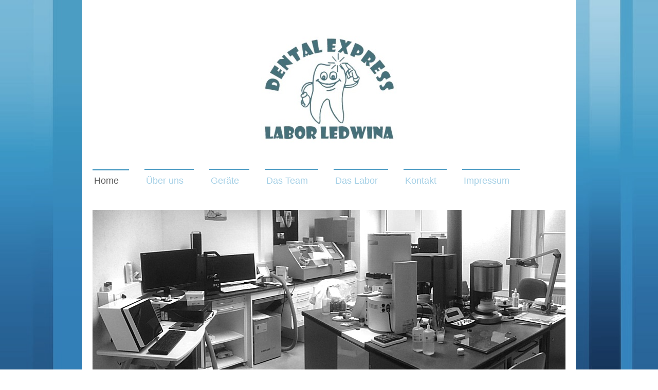

--- FILE ---
content_type: text/html; charset=UTF-8
request_url: https://www.labor-ledwina.at/
body_size: 6950
content:
<!DOCTYPE html>
<html lang="de"  ><head prefix="og: http://ogp.me/ns# fb: http://ogp.me/ns/fb# business: http://ogp.me/ns/business#">
    <meta http-equiv="Content-Type" content="text/html; charset=utf-8"/>
    <meta name="generator" content="IONOS MyWebsite"/>
        
    <link rel="dns-prefetch" href="//cdn.website-start.de/"/>
    <link rel="dns-prefetch" href="//120.mod.mywebsite-editor.com"/>
    <link rel="dns-prefetch" href="https://120.sb.mywebsite-editor.com/"/>
    <link rel="shortcut icon" href="//cdn.website-start.de/favicon.ico"/>
        <title> - Home</title>
    <style type="text/css">@media screen and (max-device-width: 1024px) {.diyw a.switchViewWeb {display: inline !important;}}</style>
    <style type="text/css">@media screen and (min-device-width: 1024px) {
            .mediumScreenDisabled { display:block }
            .smallScreenDisabled { display:block }
        }
        @media screen and (max-device-width: 1024px) { .mediumScreenDisabled { display:none } }
        @media screen and (max-device-width: 568px) { .smallScreenDisabled { display:none } }
                @media screen and (min-width: 1024px) {
            .mobilepreview .mediumScreenDisabled { display:block }
            .mobilepreview .smallScreenDisabled { display:block }
        }
        @media screen and (max-width: 1024px) { .mobilepreview .mediumScreenDisabled { display:none } }
        @media screen and (max-width: 568px) { .mobilepreview .smallScreenDisabled { display:none } }</style>
    <meta name="viewport" content="width=device-width, initial-scale=1, maximum-scale=1, minimal-ui"/>

<meta name="format-detection" content="telephone=no"/>
        <meta name="keywords" content="Angebot, Kompetenz, Beratung"/>
            <meta name="description" content=", Groß-Siegharts"/>
            <meta name="robots" content="index,follow"/>
        <link href="//cdn.website-start.de/templates/2115/style.css?1763478093678" rel="stylesheet" type="text/css"/>
    <link href="https://www.labor-ledwina.at/s/style/theming.css?1719571740" rel="stylesheet" type="text/css"/>
    <link href="//cdn.website-start.de/app/cdn/min/group/web.css?1763478093678" rel="stylesheet" type="text/css"/>
<link href="//cdn.website-start.de/app/cdn/min/moduleserver/css/de_DE/common,shoppingbasket?1763478093678" rel="stylesheet" type="text/css"/>
    <link href="//cdn.website-start.de/app/cdn/min/group/mobilenavigation.css?1763478093678" rel="stylesheet" type="text/css"/>
    <link href="https://120.sb.mywebsite-editor.com/app/logstate2-css.php?site=308393950&amp;t=1768862872" rel="stylesheet" type="text/css"/>

<script type="text/javascript">
    /* <![CDATA[ */
var stagingMode = '';
    /* ]]> */
</script>
<script src="https://120.sb.mywebsite-editor.com/app/logstate-js.php?site=308393950&amp;t=1768862872"></script>

    <link href="//cdn.website-start.de/templates/2115/print.css?1763478093678" rel="stylesheet" media="print" type="text/css"/>
    <script type="text/javascript">
    /* <![CDATA[ */
    var systemurl = 'https://120.sb.mywebsite-editor.com/';
    var webPath = '/';
    var proxyName = '';
    var webServerName = 'www.labor-ledwina.at';
    var sslServerUrl = 'https://www.labor-ledwina.at';
    var nonSslServerUrl = 'http://www.labor-ledwina.at';
    var webserverProtocol = 'http://';
    var nghScriptsUrlPrefix = '//120.mod.mywebsite-editor.com';
    var sessionNamespace = 'DIY_SB';
    var jimdoData = {
        cdnUrl:  '//cdn.website-start.de/',
        messages: {
            lightBox: {
    image : 'Bild',
    of: 'von'
}

        },
        isTrial: 0,
        pageId: 53446    };
    var script_basisID = "308393950";

    diy = window.diy || {};
    diy.web = diy.web || {};

        diy.web.jsBaseUrl = "//cdn.website-start.de/s/build/";

    diy.context = diy.context || {};
    diy.context.type = diy.context.type || 'web';
    /* ]]> */
</script>

<script type="text/javascript" src="//cdn.website-start.de/app/cdn/min/group/web.js?1763478093678" crossorigin="anonymous"></script><script type="text/javascript" src="//cdn.website-start.de/s/build/web.bundle.js?1763478093678" crossorigin="anonymous"></script><script type="text/javascript" src="//cdn.website-start.de/app/cdn/min/group/mobilenavigation.js?1763478093678" crossorigin="anonymous"></script><script src="//cdn.website-start.de/app/cdn/min/moduleserver/js/de_DE/common,shoppingbasket?1763478093678"></script>
<script type="text/javascript" src="https://cdn.website-start.de/proxy/apps/static/resource/dependencies/"></script><script type="text/javascript">
                    if (typeof require !== 'undefined') {
                        require.config({
                            waitSeconds : 10,
                            baseUrl : 'https://cdn.website-start.de/proxy/apps/static/js/'
                        });
                    }
                </script><script type="text/javascript" src="//cdn.website-start.de/app/cdn/min/group/pfcsupport.js?1763478093678" crossorigin="anonymous"></script>    <meta property="og:type" content="business.business"/>
    <meta property="og:url" content="https://www.labor-ledwina.at/"/>
    <meta property="og:title" content=" - Home"/>
            <meta property="og:description" content=", Groß-Siegharts"/>
                <meta property="og:image" content="https://www.labor-ledwina.at/s/misc/logo.jpg?t=1767078931"/>
        <meta property="business:contact_data:country_name" content="Deutschland"/>
    <meta property="business:contact_data:street_address" content="Rudolf Hohenberg-Gasse 1"/>
    <meta property="business:contact_data:locality" content="Groß-Siegharts"/>
    
    <meta property="business:contact_data:email" content="ledwina.mario.dental@aon.at"/>
    <meta property="business:contact_data:postal_code" content="3812"/>
    <meta property="business:contact_data:phone_number" content=" 6641668571"/>
    
    
</head>


<body class="body diyBgActive  startpage cc-pagemode-default diyfeNoSidebar diy-market-de_DE" data-pageid="53446" id="page-53446">
    
    <div class="diyw">
        <!-- master-2 -->
<div class="diyweb startpage">
	
<nav id="diyfeMobileNav" class="diyfeCA diyfeCA3" role="navigation">
    <a title="Navigation aufklappen/zuklappen">Navigation aufklappen/zuklappen</a>
    <ul class="mainNav1"><li class="current hasSubNavigation"><a data-page-id="53446" href="https://www.labor-ledwina.at/" class="current level_1"><span>Home</span></a></li><li class=" hasSubNavigation"><a data-page-id="65064" href="https://www.labor-ledwina.at/über-uns/" class=" level_1"><span>Über uns</span></a></li><li class=" hasSubNavigation"><a data-page-id="65108" href="https://www.labor-ledwina.at/geräte/" class=" level_1"><span>Geräte</span></a></li><li class=" hasSubNavigation"><a data-page-id="65145" href="https://www.labor-ledwina.at/das-team/" class=" level_1"><span>Das Team</span></a></li><li class=" hasSubNavigation"><a data-page-id="300694" href="https://www.labor-ledwina.at/das-labor/" class=" level_1"><span>Das Labor</span></a></li><li class=" hasSubNavigation"><a data-page-id="53447" href="https://www.labor-ledwina.at/kontakt/" class=" level_1"><span>Kontakt</span></a></li><li class=" hasSubNavigation"><a data-page-id="53448" href="https://www.labor-ledwina.at/impressum/" class=" level_1"><span>Impressum</span></a></li></ul></nav>
			<div class="diywebLiveArea">
			<div id="diywebAppContainer1st"></div>
			</div>
	<div class="diywebLogo">
		<div class="diywebLiveArea">
			<div class="diywebMainGutter">
				<div class="diyfeGE">
					<div class="diyfeCA1">
						
    <style type="text/css" media="all">
        /* <![CDATA[ */
                .diyw #website-logo {
            text-align: center !important;
                        padding: 32px 0;
                    }
        
                /* ]]> */
    </style>

    <div id="website-logo">
            <a href="https://www.labor-ledwina.at/"><img class="website-logo-image" width="264" src="https://www.labor-ledwina.at/s/misc/logo.jpg?t=1767078932" alt=""/></a>

            
            </div>


					</div>
				</div>
			</div>
		</div>
	</div>
	<div class="diywebNav diywebNavMain diywebNav1 diywebNavHorizontal">
		<div class="diywebLiveArea">
			<div class="diywebMainGutter">
				<div class="diyfeGE diyfeCA diyfeCA2">
					<div class="diywebGutter">
						<div class="webnavigation"><ul id="mainNav1" class="mainNav1"><li class="navTopItemGroup_1"><a data-page-id="53446" href="https://www.labor-ledwina.at/" class="current level_1"><span>Home</span></a></li><li class="navTopItemGroup_2"><a data-page-id="65064" href="https://www.labor-ledwina.at/über-uns/" class="level_1"><span>Über uns</span></a></li><li class="navTopItemGroup_3"><a data-page-id="65108" href="https://www.labor-ledwina.at/geräte/" class="level_1"><span>Geräte</span></a></li><li class="navTopItemGroup_4"><a data-page-id="65145" href="https://www.labor-ledwina.at/das-team/" class="level_1"><span>Das Team</span></a></li><li class="navTopItemGroup_5"><a data-page-id="300694" href="https://www.labor-ledwina.at/das-labor/" class="level_1"><span>Das Labor</span></a></li><li class="navTopItemGroup_6"><a data-page-id="53447" href="https://www.labor-ledwina.at/kontakt/" class="level_1"><span>Kontakt</span></a></li><li class="navTopItemGroup_7"><a data-page-id="53448" href="https://www.labor-ledwina.at/impressum/" class="level_1"><span>Impressum</span></a></li></ul></div>
					</div>
				</div>
			</div>
		</div>
	</div>
	<div class="diywebEmotionHeader">
		<div class="diywebLiveArea">
			<div class="diywebMainGutter">
				<div class="diyfeGE">
					<div class="diywebGutter">
						
<style type="text/css" media="all">
.diyw div#emotion-header {
        max-width: 920px;
        max-height: 338px;
                background: #EEEEEE;
    }

.diyw div#emotion-header-title-bg {
    left: 0%;
    top: 20%;
    width: 100%;
    height: 15%;

    background-color: #FFFFFF;
    opacity: 0.50;
    filter: alpha(opacity = 50);
    display: none;}

.diyw div#emotion-header strong#emotion-header-title {
    left: 20%;
    top: 20%;
    color: #000000;
        font: normal normal 24px/120% Helvetica, 'Helvetica Neue', 'Trebuchet MS', sans-serif;
}

.diyw div#emotion-no-bg-container{
    max-height: 338px;
}

.diyw div#emotion-no-bg-container .emotion-no-bg-height {
    margin-top: 36.74%;
}
</style>
<div id="emotion-header" data-action="loadView" data-params="active" data-imagescount="1">
            <img src="https://www.labor-ledwina.at/s/img/emotionheader.jpg?1464080958.920px.338px" id="emotion-header-img" alt=""/>
            
        <div id="ehSlideshowPlaceholder">
            <div id="ehSlideShow">
                <div class="slide-container">
                                        <div style="background-color: #EEEEEE">
                            <img src="https://www.labor-ledwina.at/s/img/emotionheader.jpg?1464080958.920px.338px" alt=""/>
                        </div>
                                    </div>
            </div>
        </div>


        <script type="text/javascript">
        //<![CDATA[
                diy.module.emotionHeader.slideShow.init({ slides: [{"url":"https:\/\/www.labor-ledwina.at\/s\/img\/emotionheader.jpg?1464080958.920px.338px","image_alt":"","bgColor":"#EEEEEE"}] });
        //]]>
        </script>

    
    
    
            <strong id="emotion-header-title" style="text-align: left"></strong>
                    <div class="notranslate">
                <svg xmlns="http://www.w3.org/2000/svg" version="1.1" id="emotion-header-title-svg" viewBox="0 0 920 338" preserveAspectRatio="xMinYMin meet"><text style="font-family:Helvetica, 'Helvetica Neue', 'Trebuchet MS', sans-serif;font-size:24px;font-style:normal;font-weight:normal;fill:#000000;line-height:1.2em;"><tspan x="0" style="text-anchor: start" dy="0.95em"> </tspan></text></svg>
            </div>
            
    
    <script type="text/javascript">
    //<![CDATA[
    (function ($) {
        function enableSvgTitle() {
                        var titleSvg = $('svg#emotion-header-title-svg'),
                titleHtml = $('#emotion-header-title'),
                emoWidthAbs = 920,
                emoHeightAbs = 338,
                offsetParent,
                titlePosition,
                svgBoxWidth,
                svgBoxHeight;

                        if (titleSvg.length && titleHtml.length) {
                offsetParent = titleHtml.offsetParent();
                titlePosition = titleHtml.position();
                svgBoxWidth = titleHtml.width();
                svgBoxHeight = titleHtml.height();

                                titleSvg.get(0).setAttribute('viewBox', '0 0 ' + svgBoxWidth + ' ' + svgBoxHeight);
                titleSvg.css({
                   left: Math.roundTo(100 * titlePosition.left / offsetParent.width(), 3) + '%',
                   top: Math.roundTo(100 * titlePosition.top / offsetParent.height(), 3) + '%',
                   width: Math.roundTo(100 * svgBoxWidth / emoWidthAbs, 3) + '%',
                   height: Math.roundTo(100 * svgBoxHeight / emoHeightAbs, 3) + '%'
                });

                titleHtml.css('visibility','hidden');
                titleSvg.css('visibility','visible');
            }
        }

        
            var posFunc = function($, overrideSize) {
                var elems = [], containerWidth, containerHeight;
                                    elems.push({
                        selector: '#emotion-header-title',
                        overrideSize: true,
                        horPos: 20,
                        vertPos: 20                    });
                    lastTitleWidth = $('#emotion-header-title').width();
                                                elems.push({
                    selector: '#emotion-header-title-bg',
                    horPos: 0,
                    vertPos: 23.46                });
                                
                containerWidth = parseInt('920');
                containerHeight = parseInt('338');

                for (var i = 0; i < elems.length; ++i) {
                    var el = elems[i],
                        $el = $(el.selector),
                        pos = {
                            left: el.horPos,
                            top: el.vertPos
                        };
                    if (!$el.length) continue;
                    var anchorPos = $el.anchorPosition();
                    anchorPos.$container = $('#emotion-header');

                    if (overrideSize === true || el.overrideSize === true) {
                        anchorPos.setContainerSize(containerWidth, containerHeight);
                    } else {
                        anchorPos.setContainerSize(null, null);
                    }

                    var pxPos = anchorPos.fromAnchorPosition(pos),
                        pcPos = anchorPos.toPercentPosition(pxPos);

                    var elPos = {};
                    if (!isNaN(parseFloat(pcPos.top)) && isFinite(pcPos.top)) {
                        elPos.top = pcPos.top + '%';
                    }
                    if (!isNaN(parseFloat(pcPos.left)) && isFinite(pcPos.left)) {
                        elPos.left = pcPos.left + '%';
                    }
                    $el.css(elPos);
                }

                // switch to svg title
                enableSvgTitle();
            };

                        var $emotionImg = jQuery('#emotion-header-img');
            if ($emotionImg.length > 0) {
                // first position the element based on stored size
                posFunc(jQuery, true);

                // trigger reposition using the real size when the element is loaded
                var ehLoadEvTriggered = false;
                $emotionImg.one('load', function(){
                    posFunc(jQuery);
                    ehLoadEvTriggered = true;
                                        diy.module.emotionHeader.slideShow.start();
                                    }).each(function() {
                                        if(this.complete || typeof this.complete === 'undefined') {
                        jQuery(this).load();
                    }
                });

                                noLoadTriggeredTimeoutId = setTimeout(function() {
                    if (!ehLoadEvTriggered) {
                        posFunc(jQuery);
                    }
                    window.clearTimeout(noLoadTriggeredTimeoutId)
                }, 5000);//after 5 seconds
            } else {
                jQuery(function(){
                    posFunc(jQuery);
                });
            }

                        if (jQuery.isBrowser && jQuery.isBrowser.ie8) {
                var longTitleRepositionCalls = 0;
                longTitleRepositionInterval = setInterval(function() {
                    if (lastTitleWidth > 0 && lastTitleWidth != jQuery('#emotion-header-title').width()) {
                        posFunc(jQuery);
                    }
                    longTitleRepositionCalls++;
                    // try this for 5 seconds
                    if (longTitleRepositionCalls === 5) {
                        window.clearInterval(longTitleRepositionInterval);
                    }
                }, 1000);//each 1 second
            }

            }(jQuery));
    //]]>
    </script>

    </div>

					</div>
				</div>
			</div>
		</div>
	</div>
	<div class="diywebContent">
		<div class="diywebLiveArea">
			<div class="diywebMainGutter">
				<div class="diyfeGridGroup diyfeCA diyfeCA1">
					<div class="diywebMain diyfeGE">
						<div class="diywebGutter">
							
        <div id="content_area">
        	<div id="content_start"></div>
        	
        
        <div id="matrix_134601" class="sortable-matrix" data-matrixId="134601"><div class="n module-type-matrix diyfeLiveArea "> 

<div class="diyfeModGridGroup diyfeModGrid3  diyfeModGridStyleTeaser">
            <div class="diyfeModGridElement diyfeModGridCol33 diyfeModGridElement1st">
            <div class="diyfeModGridContent">
                <div id="matrix_163433" class="sortable-matrix-child" data-matrixId="163433"><div class="n module-type-header diyfeLiveArea "> <h2><span class="diyfeDecoration">Über uns</span></h2> </div><div class="n module-type-imageSubtitle diyfeLiveArea "> <div class="clearover imageSubtitle" id="imageSubtitle-1148528">
    <div class="align-container align-center" style="max-width: 286px">
        <a class="imagewrapper" href="https://www.labor-ledwina.at/über-uns/">
            <img id="image_644202" src="https://www.labor-ledwina.at/s/cc_images/cache_644202.JPG?t=1463730101" alt="" style="max-width: 286px; height:auto"/>
        </a>

        
    </div>

</div>

<script type="text/javascript">
//<![CDATA[
jQuery(function($) {
    var $target = $('#imageSubtitle-1148528');

    if ($.fn.swipebox && Modernizr.touch) {
        $target
            .find('a[rel*="lightbox"]')
            .addClass('swipebox')
            .swipebox();
    } else {
        $target.tinyLightbox({
            item: 'a[rel*="lightbox"]',
            cycle: false,
            hideNavigation: true
        });
    }
});
//]]>
</script>
 </div></div>            </div>
        </div>
            <div class="diyfeModGridElement diyfeModGridCol33 diyfeModGridElement2nd">
            <div class="diyfeModGridContent">
                <div id="matrix_163434" class="sortable-matrix-child" data-matrixId="163434"><div class="n module-type-header diyfeLiveArea "> <h2><span class="diyfeDecoration">Gerätschaften</span></h2> </div><div class="n module-type-imageSubtitle diyfeLiveArea "> <div class="clearover imageSubtitle" id="imageSubtitle-1148531">
    <div class="align-container align-center" style="max-width: 287px">
        <a class="imagewrapper" href="https://www.labor-ledwina.at/geräte/">
            <img id="image_644014" src="https://www.labor-ledwina.at/s/cc_images/cache_644014.jpg?t=1463729660" alt="" style="max-width: 287px; height:auto"/>
        </a>

        
    </div>

</div>

<script type="text/javascript">
//<![CDATA[
jQuery(function($) {
    var $target = $('#imageSubtitle-1148531');

    if ($.fn.swipebox && Modernizr.touch) {
        $target
            .find('a[rel*="lightbox"]')
            .addClass('swipebox')
            .swipebox();
    } else {
        $target.tinyLightbox({
            item: 'a[rel*="lightbox"]',
            cycle: false,
            hideNavigation: true
        });
    }
});
//]]>
</script>
 </div></div>            </div>
        </div>
            <div class="diyfeModGridElement diyfeModGridCol33 diyfeModGridElement3rd">
            <div class="diyfeModGridContent">
                <div id="matrix_163435" class="sortable-matrix-child" data-matrixId="163435"><div class="n module-type-header diyfeLiveArea "> <h2><span class="diyfeDecoration">Das Team</span></h2> </div><div class="n module-type-imageSubtitle diyfeLiveArea "> <div class="clearover imageSubtitle imageFitWidth" id="imageSubtitle-1148533">
    <div class="align-container align-center" style="max-width: 287px">
        <a class="imagewrapper" href="https://www.labor-ledwina.at/das-team/">
            <img id="image_643762" src="https://www.labor-ledwina.at/s/cc_images/cache_643762.jpg?t=1463728994" alt="" style="max-width: 287px; height:auto"/>
        </a>

        
    </div>

</div>

<script type="text/javascript">
//<![CDATA[
jQuery(function($) {
    var $target = $('#imageSubtitle-1148533');

    if ($.fn.swipebox && Modernizr.touch) {
        $target
            .find('a[rel*="lightbox"]')
            .addClass('swipebox')
            .swipebox();
    } else {
        $target.tinyLightbox({
            item: 'a[rel*="lightbox"]',
            cycle: false,
            hideNavigation: true
        });
    }
});
//]]>
</script>
 </div></div>            </div>
        </div>
        <div style="clear: both;"></div>
</div>
 </div><div class="n module-type-spacer diyfeLiveArea "> <div class="the-spacer id946195" style="height: 5px;">
</div>
 </div><div class="n module-type-header diyfeLiveArea "> <h1><span class="diyfeDecoration">Willkommen im Dental Labor Ledwina</span></h1> </div><div class="n module-type-spacer diyfeLiveArea "> <div class="the-spacer id946197" style="height: 11px;">
</div>
 </div><div class="n module-type-text diyfeLiveArea "> <p><span style="font-family: arial,sans-serif;">Der Beruf des Zahntechnikers vereinigt Tätigkeiten der unterschiedlichsten Berufe in sich: des Gießereifacharbeiters, des Galvaniseur, des
Zerspanungstechnikers, des Schweißtechnikers, des Schlosser, des Keramikers, des Feinmechanikers, des Goldschmieds, aber auch des Künstlers.</span></p>
<p> </p>
<p><span style="font-family: arial,sans-serif;">Ein Zahntechniker arbeitet mit den vielseitigsten Materialien: von Wachs und Gips über einfache und High-Tech-Kunststoffe bis hin zu hochfesten
Spezial-Keramiken, von stahlähnlichen bis hin zu hochedlen Goldlegierungen.</span> <span style="font-family: arial,sans-serif;">Der Fortschritt macht auch vor dem Beruf des Zahntechnikers nicht halt.
Schon heute sind Microprozessoren, die Verfahrensabläufe steuern, aus keinem Labor mehr wegzudenken. Mittlerweile wird der Computer immer mehr eingesetzt, zum Beispiel beim Design von Kronen und
Brücken am Bildschirm und der anschließenden automatisierten Fertigung. Dabei wird der Mensch natürlich  nicht überflüssig, sondern hat als Designer und bei der Überwachung der Fertigung viele
Möglichkeiten, sich in den verschiedensten Bereichen einzubringen.</span></p> </div><div class="n module-type-spacer diyfeLiveArea "> <div class="the-spacer id8367553" style="height: 11px;">
</div>
 </div><div class="n module-type-imageSubtitle diyfeLiveArea "> <div class="clearover imageSubtitle" id="imageSubtitle-8367530">
    <div class="align-container align-center" style="max-width: 894px">
        <a class="imagewrapper" href="https://www.labor-ledwina.at/s/cc_images/teaserbox_8870174.jpg?t=1510572852" rel="lightbox[8367530]">
            <img id="image_8870174" src="https://www.labor-ledwina.at/s/cc_images/cache_8870174.jpg?t=1510572852" alt="" style="max-width: 894px; height:auto"/>
        </a>

        
    </div>

</div>

<script type="text/javascript">
//<![CDATA[
jQuery(function($) {
    var $target = $('#imageSubtitle-8367530');

    if ($.fn.swipebox && Modernizr.touch) {
        $target
            .find('a[rel*="lightbox"]')
            .addClass('swipebox')
            .swipebox();
    } else {
        $target.tinyLightbox({
            item: 'a[rel*="lightbox"]',
            cycle: false,
            hideNavigation: true
        });
    }
});
//]]>
</script>
 </div><div class="n module-type-spacer diyfeLiveArea "> <div class="the-spacer id8367551" style="height: 10px;">
</div>
 </div><div class="n module-type-imageSubtitle diyfeLiveArea "> <div class="clearover imageSubtitle" id="imageSubtitle-8367407">
    <div class="align-container align-center" style="max-width: 783px">
        <a class="imagewrapper" href="https://www.labor-ledwina.at/s/cc_images/teaserbox_8869695.jpg?t=1510572789" rel="lightbox[8367407]">
            <img id="image_8869695" src="https://www.labor-ledwina.at/s/cc_images/cache_8869695.jpg?t=1510572789" alt="" style="max-width: 783px; height:auto"/>
        </a>

        
    </div>

</div>

<script type="text/javascript">
//<![CDATA[
jQuery(function($) {
    var $target = $('#imageSubtitle-8367407');

    if ($.fn.swipebox && Modernizr.touch) {
        $target
            .find('a[rel*="lightbox"]')
            .addClass('swipebox')
            .swipebox();
    } else {
        $target.tinyLightbox({
            item: 'a[rel*="lightbox"]',
            cycle: false,
            hideNavigation: true
        });
    }
});
//]]>
</script>
 </div><div class="n module-type-text diyfeLiveArea "> <p style="text-align: center;"><span style="font-family: arial;">Im Dental Labor Ledwina wird auf die modernsten Implantattechniken gesetzt. So können Ärzte und Kunden <br/>
nicht nur auf abnehmbare retentive Versorgungen sondern auch auf festsitzende Apparaturen vertrauen.<br/>
Metallfreie Restaurationen aus Zirkon und Vollkeramik sind aus unserem Labor mittlerweile nicht mehr wegzudenken.</span></p> </div><div class="n module-type-imageSubtitle diyfeLiveArea "> <div class="clearover imageSubtitle" id="imageSubtitle-8367521">
    <div class="align-container align-center" style="max-width: 783px">
        <a class="imagewrapper" href="https://www.labor-ledwina.at/s/cc_images/teaserbox_8870173.jpg?t=1510572826" rel="lightbox[8367521]">
            <img id="image_8870173" src="https://www.labor-ledwina.at/s/cc_images/cache_8870173.jpg?t=1510572826" alt="" style="max-width: 783px; height:auto"/>
        </a>

        
    </div>

</div>

<script type="text/javascript">
//<![CDATA[
jQuery(function($) {
    var $target = $('#imageSubtitle-8367521');

    if ($.fn.swipebox && Modernizr.touch) {
        $target
            .find('a[rel*="lightbox"]')
            .addClass('swipebox')
            .swipebox();
    } else {
        $target.tinyLightbox({
            item: 'a[rel*="lightbox"]',
            cycle: false,
            hideNavigation: true
        });
    }
});
//]]>
</script>
 </div><div class="n module-type-spacer diyfeLiveArea "> <div class="the-spacer id951061" style="height: 10px;">
</div>
 </div><div class="n module-type-hr diyfeLiveArea "> <div style="padding: 0px 0px">
    <div class="hr"></div>
</div>
 </div><div class="n module-type-spacer diyfeLiveArea "> <div class="the-spacer id953120" style="height: 10px;">
</div>
 </div><div class="n module-type-imageSubtitle diyfeLiveArea "> <div class="clearover imageSubtitle imageFitWidth" id="imageSubtitle-1570192">
    <div class="align-container align-left" style="max-width: 920px">
        <a class="imagewrapper" href="https://www.labor-ledwina.at/s/cc_images/teaserbox_946741.jpg?t=1464166685" rel="lightbox[1570192]">
            <img id="image_946741" src="https://www.labor-ledwina.at/s/cc_images/cache_946741.jpg?t=1464166685" alt="" style="max-width: 920px; height:auto"/>
        </a>

        
    </div>

</div>

<script type="text/javascript">
//<![CDATA[
jQuery(function($) {
    var $target = $('#imageSubtitle-1570192');

    if ($.fn.swipebox && Modernizr.touch) {
        $target
            .find('a[rel*="lightbox"]')
            .addClass('swipebox')
            .swipebox();
    } else {
        $target.tinyLightbox({
            item: 'a[rel*="lightbox"]',
            cycle: false,
            hideNavigation: true
        });
    }
});
//]]>
</script>
 </div><div class="n module-type-imageSubtitle diyfeLiveArea "> <div class="clearover imageSubtitle" id="imageSubtitle-1570419">
    <div class="align-container align-center" style="max-width: 300px">
        <a class="imagewrapper" href="https://www.labor-ledwina.at/s/cc_images/teaserbox_947012.jpg?t=1464166892" rel="lightbox[1570419]">
            <img id="image_947012" src="https://www.labor-ledwina.at/s/cc_images/cache_947012.jpg?t=1464166892" alt="" style="max-width: 300px; height:auto"/>
        </a>

        
    </div>

</div>

<script type="text/javascript">
//<![CDATA[
jQuery(function($) {
    var $target = $('#imageSubtitle-1570419');

    if ($.fn.swipebox && Modernizr.touch) {
        $target
            .find('a[rel*="lightbox"]')
            .addClass('swipebox')
            .swipebox();
    } else {
        $target.tinyLightbox({
            item: 'a[rel*="lightbox"]',
            cycle: false,
            hideNavigation: true
        });
    }
});
//]]>
</script>
 </div></div>
        
        
        </div>
						</div>
					</div>
					<div class="diywebSecondary diyfeGE diyfeCA diyfeCA3">
						<div class="diywebNav diywebNav23 diywebHideOnSmall">
							<div class="diyfeGE">
								<div class="diywebGutter">
									<div class="webnavigation"></div>
								</div>
							</div>
						</div>
						<div class="diywebSidebar">
							<div class="diyfeGE">
								<div class="diywebGutter">
									
								</div>
							</div>
						</div>
					</div>
				</div>
			</div>
		</div>
	</div>
	<div class="diywebFooter">
		<div class="diywebLiveArea">
			<div class="diywebMainGutter">
				<div class="diyfeGE diywebPull diyfeCA diyfeCA4">
					<div class="diywebGutter">
						<div class="webnavigation"></div>
						<div id="contentfooter">
    <div class="leftrow">
                        <a rel="nofollow" href="javascript:window.print();">
                    <img class="inline" height="14" width="18" src="//cdn.website-start.de/s/img/cc/printer.gif" alt=""/>
                    Druckversion                </a> <span class="footer-separator">|</span>
                <a href="https://www.labor-ledwina.at/sitemap/">Sitemap</a>
                        <br/> © Mario Ledwina
            </div>
    <script type="text/javascript">
        window.diy.ux.Captcha.locales = {
            generateNewCode: 'Neuen Code generieren',
            enterCode: 'Bitte geben Sie den Code ein'
        };
        window.diy.ux.Cap2.locales = {
            generateNewCode: 'Neuen Code generieren',
            enterCode: 'Bitte geben Sie den Code ein'
        };
    </script>
    <div class="rightrow">
                    <span class="loggedout">
                <a rel="nofollow" id="login" href="https://login.1and1-editor.com/308393950/www.labor-ledwina.at/de?pageId=53446">
                    Login                </a>
            </span>
                <p><a class="diyw switchViewWeb" href="javascript:switchView('desktop');">Webansicht</a><a class="diyw switchViewMobile" href="javascript:switchView('mobile');">Mobile-Ansicht</a></p>
                <span class="loggedin">
            <a rel="nofollow" id="logout" href="https://120.sb.mywebsite-editor.com/app/cms/logout.php">Logout</a> <span class="footer-separator">|</span>
            <a rel="nofollow" id="edit" href="https://120.sb.mywebsite-editor.com/app/308393950/53446/">Seite bearbeiten</a>
        </span>
    </div>
</div>
            <div id="loginbox" class="hidden">
                <script type="text/javascript">
                    /* <![CDATA[ */
                    function forgotpw_popup() {
                        var url = 'https://passwort.1und1.de/xml/request/RequestStart';
                        fenster = window.open(url, "fenster1", "width=600,height=400,status=yes,scrollbars=yes,resizable=yes");
                        // IE8 doesn't return the window reference instantly or at all.
                        // It may appear the call failed and fenster is null
                        if (fenster && fenster.focus) {
                            fenster.focus();
                        }
                    }
                    /* ]]> */
                </script>
                                <img class="logo" src="//cdn.website-start.de/s/img/logo.gif" alt="IONOS" title="IONOS"/>

                <div id="loginboxOuter"></div>
            </div>
        

					</div>
				</div>
			</div>
		</div>
	</div>
</div>    </div>

    
    </body>


<!-- rendered at Tue, 30 Dec 2025 08:15:32 +0100 -->
</html>
